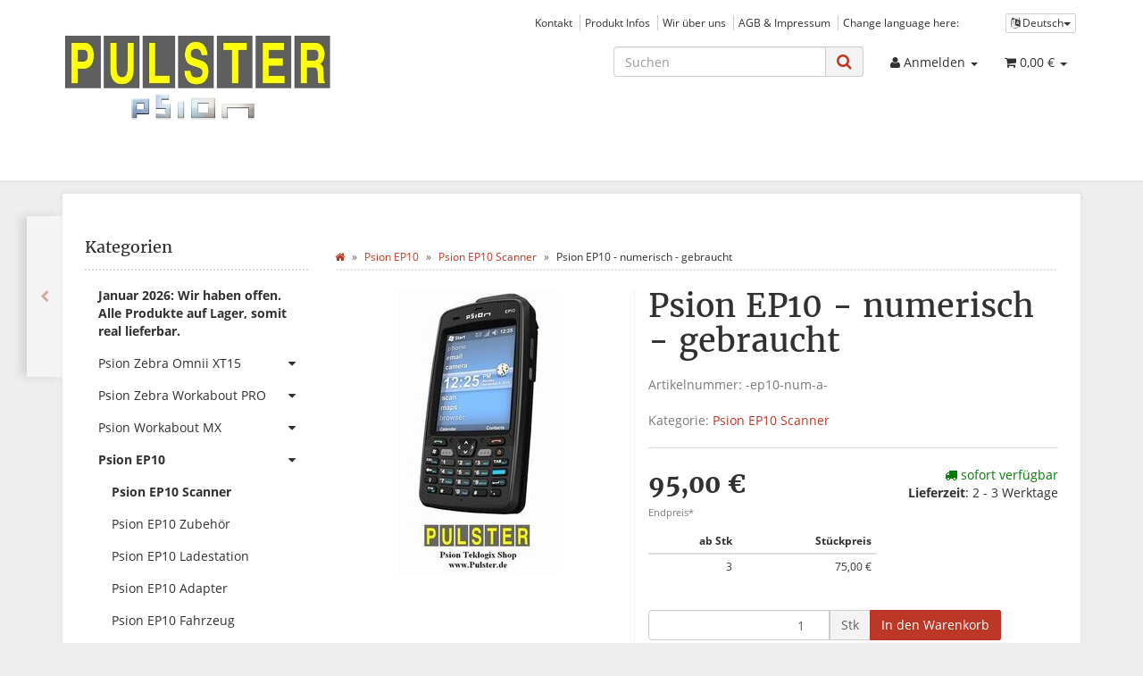

--- FILE ---
content_type: text/html; charset=iso-8859-1
request_url: https://pulster.de/Psion-EP10-numerisch-gebraucht
body_size: 10117
content:
<!DOCTYPE html>
<html lang="de" itemscope itemtype="http://schema.org/ItemPage">

<head>
    
        <meta http-equiv="content-type" content="text/html; charset=iso-8859-1">
        <meta name="description" itemprop="description" content="Psion EP10 Handheld mit Scanner Tastatur: numerisch, mit integriertem Scanner (Imager 2D) und UMTS Link: Techn Datenblatt und EP10 - Pulster-FAQ - bitt">
        <meta name="keywords" itemprop="keywords" content="Psion,EP10,Handheld,Scanner,Tastatur,numerisch,integriertem,Imager,2D,und,UMTS,Link,Techn,Datenblatt,\-,Pulster\-FAQ,bitte,fragen,Sie,andere,Modell,per,E\-MAIL,an,Lieferumfang,nur,selbst,beachten,es,ist,kein,Akku,Stift,Handschlaufe,dabei,dies,kann,extra,b">
        <meta name="viewport" content="width=device-width, initial-scale=1.0, user-scalable=no">
        <meta http-equiv="X-UA-Compatible" content="IE=edge">
        <meta name="robots" content="index, follow">

        <meta itemprop="image" content="https://pulster.de/bilder/intern/shoplogo/pulster-shop-logo-aktuell.jpg">
        <meta itemprop="url" content="https://pulster.de/Psion-EP10-numerisch-gebraucht">
        <meta property="og:type" content="website">
        <meta property="og:site_name" content="Psion EP10 - numerisch - gebraucht, 95,00 &#8364;">
        <meta property="og:title" content="Psion EP10 - numerisch - gebraucht, 95,00 &#8364;">
        <meta property="og:description" content="Psion EP10 Handheld mit Scanner Tastatur: numerisch, mit integriertem Scanner (Imager 2D) und UMTS Link: Techn Datenblatt und EP10 - Pulster-FAQ - bitt">
        <meta property="og:image" content="bilder/intern/shoplogo/pulster-shop-logo-aktuell.jpg">
        <meta property="og:url" content="https://pulster.de/Psion-EP10-numerisch-gebraucht">
    

    <title itemprop="name">Psion EP10 - numerisch - gebraucht, 95,00 &#8364;</title>

            <link rel="canonical" href="https://pulster.de/Psion-EP10-numerisch-gebraucht">
    
    
        <base href="https://pulster.de/">
    

    
                                    <link type="image/x-icon" href="templates/Evo/favicon.ico" rel="shortcut icon">
                                        <link rel="image_src" href="https://pulster.de/media/image/product/741/lg/psion-ep10-numerisch-gebraucht.jpg">
            <meta property="og:image" content="https://pulster.de/media/image/product/741/lg/psion-ep10-numerisch-gebraucht.jpg">
            

    
        
                                    <link type="text/css" href="templates/Evo/themes/evo/bootstrap.css?v=4.06" rel="stylesheet">
                            <link type="text/css" href="templates/Evo/themes/base/offcanvas-menu.css?v=4.06" rel="stylesheet">
                            <link type="text/css" href="templates/Evo/themes/base/pnotify.custom.css?v=4.06" rel="stylesheet">
                            <link type="text/css" href="templates/Evo/themes/base/jquery-slider.css?v=4.06" rel="stylesheet">
                            <link type="text/css" href="templates/Evo/themes/evo/custom.css?v=4.06" rel="stylesheet">
            

                                                <link type="text/css" href="includes/plugins/jtl_paypal/version/109/frontend/css/style.css?v=4.06" rel="stylesheet">
                
                            
                    <link rel="alternate" type="application/rss+xml" title="Newsfeed PULSTER - Psion Zebra Shop" href="rss.xml">
                
                                        <link rel="alternate" hreflang="de" href="Psion-EP10-numerisch-gebraucht">
                                <link rel="alternate" hreflang="en" href="Psion-EP10-numeric-used">
            
            

    
    
            <style>
            body { background-color: #eee!important; }
        </style>
        
        <script src="templates/Evo/js/jquery-1.12.4.min.js"></script>
    
    
<script>
    var head_conf={head:"jtl",screens:[480,768,992,1200]};
    (function(n,t){"use strict";function w(){}function u(n,t){if(n){typeof n=="object"&&(n=[].slice.call(n));for(var i=0,r=n.length;i<r;i++)t.call(n,n[i],i)}}function it(n,i){var r=Object.prototype.toString.call(i).slice(8,-1);return i!==t&&i!==null&&r===n}function s(n){return it("Function",n)}function a(n){return it("Array",n)}function et(n){var i=n.split("/"),t=i[i.length-1],r=t.indexOf("?");return r!==-1?t.substring(0,r):t}function f(n){(n=n||w,n._done)||(n(),n._done=1)}function ot(n,t,r,u){var f=typeof n=="object"?n:{test:n,success:!t?!1:a(t)?t:[t],failure:!r?!1:a(r)?r:[r],callback:u||w},e=!!f.test;return e&&!!f.success?(f.success.push(f.callback),i.load.apply(null,f.success)):e||!f.failure?u():(f.failure.push(f.callback),i.load.apply(null,f.failure)),i}function v(n){var t={},i,r;if(typeof n=="object")for(i in n)!n[i]||(t={name:i,url:n[i]});else t={name:et(n),url:n};return(r=c[t.name],r&&r.url===t.url)?r:(c[t.name]=t,t)}function y(n){n=n||c;for(var t in n)if(n.hasOwnProperty(t)&&n[t].state!==l)return!1;return!0}function st(n){n.state=ft;u(n.onpreload,function(n){n.call()})}function ht(n){n.state===t&&(n.state=nt,n.onpreload=[],rt({url:n.url,type:"cache"},function(){st(n)}))}function ct(){var n=arguments,t=n[n.length-1],r=[].slice.call(n,1),f=r[0];return(s(t)||(t=null),a(n[0]))?(n[0].push(t),i.load.apply(null,n[0]),i):(f?(u(r,function(n){s(n)||!n||ht(v(n))}),b(v(n[0]),s(f)?f:function(){i.load.apply(null,r)})):b(v(n[0])),i)}function lt(){var n=arguments,t=n[n.length-1],r={};return(s(t)||(t=null),a(n[0]))?(n[0].push(t),i.load.apply(null,n[0]),i):(u(n,function(n){n!==t&&(n=v(n),r[n.name]=n)}),u(n,function(n){n!==t&&(n=v(n),b(n,function(){y(r)&&f(t)}))}),i)}function b(n,t){if(t=t||w,n.state===l){t();return}if(n.state===tt){i.ready(n.name,t);return}if(n.state===nt){n.onpreload.push(function(){b(n,t)});return}n.state=tt;rt(n,function(){n.state=l;t();u(h[n.name],function(n){f(n)});o&&y()&&u(h.ALL,function(n){f(n)})})}function at(n){n=n||"";var t=n.split("?")[0].split(".");return t[t.length-1].toLowerCase()}function rt(t,i){function e(t){t=t||n.event;u.onload=u.onreadystatechange=u.onerror=null;i()}function o(f){f=f||n.event;(f.type==="load"||/loaded|complete/.test(u.readyState)&&(!r.documentMode||r.documentMode<9))&&(n.clearTimeout(t.errorTimeout),n.clearTimeout(t.cssTimeout),u.onload=u.onreadystatechange=u.onerror=null,i())}function s(){if(t.state!==l&&t.cssRetries<=20){for(var i=0,f=r.styleSheets.length;i<f;i++)if(r.styleSheets[i].href===u.href){o({type:"load"});return}t.cssRetries++;t.cssTimeout=n.setTimeout(s,250)}}var u,h,f;i=i||w;h=at(t.url);h==="css"?(u=r.createElement("link"),u.type="text/"+(t.type||"css"),u.rel="stylesheet",u.href=t.url,t.cssRetries=0,t.cssTimeout=n.setTimeout(s,500)):(u=r.createElement("script"),u.type="text/"+(t.type||"javascript"),u.src=t.url);u.onload=u.onreadystatechange=o;u.onerror=e;u.async=!1;u.defer=!1;t.errorTimeout=n.setTimeout(function(){e({type:"timeout"})},7e3);f=r.head||r.getElementsByTagName("head")[0];f.insertBefore(u,f.lastChild)}function vt(){for(var t,u=r.getElementsByTagName("script"),n=0,f=u.length;n<f;n++)if(t=u[n].getAttribute("data-headjs-load"),!!t){i.load(t);return}}function yt(n,t){var v,p,e;return n===r?(o?f(t):d.push(t),i):(s(n)&&(t=n,n="ALL"),a(n))?(v={},u(n,function(n){v[n]=c[n];i.ready(n,function(){y(v)&&f(t)})}),i):typeof n!="string"||!s(t)?i:(p=c[n],p&&p.state===l||n==="ALL"&&y()&&o)?(f(t),i):(e=h[n],e?e.push(t):e=h[n]=[t],i)}function e(){if(!r.body){n.clearTimeout(i.readyTimeout);i.readyTimeout=n.setTimeout(e,50);return}o||(o=!0,vt(),u(d,function(n){f(n)}))}function k(){r.addEventListener?(r.removeEventListener("DOMContentLoaded",k,!1),e()):r.readyState==="complete"&&(r.detachEvent("onreadystatechange",k),e())}var r=n.document,d=[],h={},c={},ut="async"in r.createElement("script")||"MozAppearance"in r.documentElement.style||n.opera,o,g=n.head_conf&&n.head_conf.head||"head",i=n[g]=n[g]||function(){i.ready.apply(null,arguments)},nt=1,ft=2,tt=3,l=4,p;if(r.readyState==="complete")e();else if(r.addEventListener)r.addEventListener("DOMContentLoaded",k,!1),n.addEventListener("load",e,!1);else{r.attachEvent("onreadystatechange",k);n.attachEvent("onload",e);p=!1;try{p=!n.frameElement&&r.documentElement}catch(wt){}p&&p.doScroll&&function pt(){if(!o){try{p.doScroll("left")}catch(t){n.clearTimeout(i.readyTimeout);i.readyTimeout=n.setTimeout(pt,50);return}e()}}()}i.load=i.js=ut?lt:ct;i.test=ot;i.ready=yt;i.ready(r,function(){y()&&u(h.ALL,function(n){f(n)});i.feature&&i.feature("domloaded",!0)})})(window);
    (function(n,t){"use strict";jQuery["fn"]["ready"]=function(fn){jtl["ready"](function(){jQuery["ready"]["promise"]()["done"](fn)});return jQuery}})(window);
</script>


</head>




<body data-page="1" class="body-offcanvas">


<div id="main-wrapper" class="main-wrapper fluid aside-active">

        
    
        <header class="hidden-print container-block fixed-navbar" id="evo-nav-wrapper">
            <div class="container">
                
                                <div id="header-branding">
                    
                        
                        <div id="top-bar" class="text-right hidden-xs clearfix">
                            <ul class="list-inline user-settings pull-right"><li class="language-dropdown dropdown">
<a href="#" class="dropdown-toggle btn btn-default btn-xs" data-toggle="dropdown" itemprop="inLanguage" itemscope itemtype="http://schema.org/Language" title="Bitte wählen Sie eine Sprache"><i class="fa fa-language"></i><span class="lang-ger" itemprop="name"> Deutsch</span><span class="caret"></span></a><ul id="language-dropdown" class="dropdown-menu dropdown-menu-right"><li><a href="https://pulster.de/Psion-EP10-numeric-used" class="link_lang eng" rel="nofollow">Englisch</a></li></ul>
</li></ul>
<ul class="cms-pages list-inline pull-right">
<li class=""><a href="Kontakt" title="Kontakt">Kontakt</a></li>
<li class=""><a href="Produkt-Infos" title="Produkt Infos">Produkt Infos</a></li>
<li class=""><a href="Wir-ueber-uns" title="Wir über uns">Wir über uns</a></li>
<li class=""><a href="AGB-Impressum" rel="nofollow" title="AGB &amp; Impressum">AGB &amp; Impressum</a></li>
<li class=""><a href="http://www.pulster.com" title="Change language here:">Change language here:</a></li>
</ul>
                        </div>
                        
                        
                        <div class="row">
                            <div class="col-xs-4" id="logo" itemprop="publisher" itemscope itemtype="http://schema.org/Organization" itemid="">
                                
                                <span itemprop="name" class="hidden"></span>
                                <meta itemprop="url" content="https://pulster.de">
                                <meta itemprop="logo" content="https://pulster.de/bilder/intern/shoplogo/pulster-shop-logo-aktuell.jpg">
                                <a href="https://pulster.de" title="PULSTER - Psion Zebra Shop">
                                                                            <img src="bilder/intern/shoplogo/pulster-shop-logo-aktuell.jpg" width="502" height="166" alt="PULSTER - Psion Zebra Shop" class="img-responsive">
                                                                    </a>
                                
                            </div>
                            <div class="col-xs-8" id="shop-nav">
                            
                                <ul class="header-shop-nav nav navbar-nav force-float horizontal pull-right">
<li id="search"><form action="navi.php" method="GET"><div class="input-group">
<input name="qs" type="text" class="form-control ac_input" placeholder="Suchen" autocomplete="off" aria-label="Suchen"><span class="input-group-addon"><button type="submit" name="search" id="search-submit-button" aria-label="Suchen"><span class="fa fa-search"></span></button></span>
</div></form></li>
<li class="dropdown hidden-xs">
<a href="#" class="dropdown-toggle" data-toggle="dropdown" title="Anmelden"><i class="fa fa-user"></i> <span class="hidden-xs hidden-sm"> Anmelden </span> <i class="caret"></i></a><ul id="login-dropdown" class="dropdown-menu dropdown-menu-right">
<li><form action="https://pulster.de/Mein-Konto" method="post" class="form evo-validate">
<input type="hidden" class="jtl_token" name="jtl_token" value="489b3dd3a267aefc8b9e78542f3322ab"><fieldset id="quick-login">
<div class="form-group"><input type="email" name="email" id="email_quick" class="form-control" placeholder="Email-Adresse" required></div>
<div class="form-group"><input type="password" name="passwort" id="password_quick" class="form-control" placeholder="Passwort" required></div>
<div class="form-group">
<input type="hidden" name="login" value="1"><button type="submit" id="submit-btn" class="btn btn-primary btn-block">Anmelden</button>
</div>
</fieldset>
</form></li>
<li><a href="https://pulster.de/pass.php" rel="nofollow" title="Passwort vergessen">Passwort vergessen</a></li>
<li><a href="https://pulster.de/registrieren.php" title="Jetzt registrieren">Neu hier? Jetzt registrieren</a></li>
</ul>
</li>
<li class="hidden-xs cart-menu dropdown" data-toggle="basket-items">
<a href="https://pulster.de/warenkorb.php" class="dropdown-toggle" data-toggle="dropdown" title="Warenkorb">
    <span class="fa fa-shopping-cart"></span>
        <span class="shopping-cart-label hidden-sm"> 0,00 &#8364;</span> <span class="caret"></span>
</a>
<ul class="cart-dropdown dropdown-menu dropdown-menu-right">
    <li>
            <a href="https://pulster.de/warenkorb.php" title="Es befinden sich keine Artikel im Warenkorb">Es befinden sich keine Artikel im Warenkorb</a>
    </li>

</ul>
</li>
</ul>
                            
                            </div>
                        </div>
                        
                    
                </div>
                                
            </div>
                        
            
            <div class="category-nav navbar-wrapper hidden-xs">
                
<div id="evo-main-nav-wrapper" class="nav-wrapper do-affix"><nav id="evo-main-nav" class="navbar navbar-default"><div class="container">
<div class="navbar-header visible-affix pull-left hidden-xs hidden-sm"><a class="navbar-brand" href="https://pulster.de" title="PULSTER - Psion Zebra Shop"><img src="bilder/intern/shoplogo/pulster-shop-logo-aktuell.jpg" width="502" height="166" alt="PULSTER - Psion Zebra Shop" class="img-responsive-height"></a></div>
<div class="megamenu"><ul class="nav navbar-nav force-float">
<li class="cart-menu visible-affix dropdown bs-hover-enabled pull-right" data-toggle="basket-items">
<a href="https://pulster.de/warenkorb.php" class="dropdown-toggle" data-toggle="dropdown" title="Warenkorb">
    <span class="fa fa-shopping-cart"></span>
        <span class="shopping-cart-label hidden-sm"> 0,00 &#8364;</span> <span class="caret"></span>
</a>
<ul class="cart-dropdown dropdown-menu dropdown-menu-right">
    <li>
            <a href="https://pulster.de/warenkorb.php" title="Es befinden sich keine Artikel im Warenkorb">Es befinden sich keine Artikel im Warenkorb</a>
    </li>

</ul>
</li>
</ul></div>
</div></nav></div>
            </div>
            
            
            
                        <nav id="shop-nav-xs" class="navbar navbar-default visible-xs">
<div class="container-fluid"><div class="navbar-collapse">
<ul class="nav navbar-nav navbar-left force-float"><li><a href="#" class="offcanvas-toggle" data-toggle="offcanvas" data-target="#navbar-offcanvas"><i class="fa fa-bars"></i> Alle Kategorien</a></li></ul>
<ul class="nav navbar-nav navbar-right force-float action-nav">
<li><a href="https://pulster.de/Mein-Konto" title="Mein Konto"><span class="fa fa-user"></span></a></li>
<li><a href="https://pulster.de/warenkorb.php" title="Warenkorb"><span class="fa fa-shopping-cart"></span></a></li>
</ul>
</div></div>
</nav>


<nav class="navbar navbar-default navbar-offcanvas" id="navbar-offcanvas">
<nav class="navbar navbar-inverse"><div class="container-fluid"><div class="navbar-nav nav navbar-right text-right"><a class="btn btn-offcanvas btn-default btn-close navbar-btn"><span class="fa fa-times"></span></a></div></div></nav><div class="container-fluid"><div class="sidebar-offcanvas">
<div class="navbar-categories"><ul class="nav navbar-nav">    <li><a href="bJanuar-2026-Wir-haben-offen-Alle-Produkte-auf-Lager-somit-real-lieferbar-b" data-ref="170"><b>Januar 2026: Wir haben offen. Alle Produkte auf Lager, somit real lieferbar.</b></a></li>
<li>
<a href="Psion-Zebra-Omnii-XT15" class="nav-sub" data-ref="89">Psion Zebra Omnii XT15<i class="fa fa-caret-right nav-toggle pull-right"></i></a><ul class="nav">    <li><a href="Zebra-XT15" data-ref="143">Zebra XT15</a></li>
<li><a href="Zebra-XT15f-freezer" data-ref="138">Zebra XT15f freezer</a></li>
<li><a href="Zebra-XT15nb-narrowband" data-ref="149">Zebra XT15nb narrowband</a></li>
<li><a href="Zebra-XT10" data-ref="142">Zebra XT10</a></li>
<li><a href="Zebra-XT15-Ladestation" data-ref="159">Zebra XT15 Ladestation</a></li>
<li><a href="Zebra-XT15-Akku-Stift" data-ref="137">Zebra XT15 Akku + Stift</a></li>
<li><a href="Zebra-XT15-Scanner" data-ref="161">Zebra XT15 Scanner</a></li>
<li><a href="Zebra-XT15-Imager" data-ref="162">Zebra XT15 Imager</a></li>
<li><a href="Zebra-XT15-Fahrzeug" data-ref="163">Zebra XT15 Fahrzeug</a></li>
<li><a href="Zebra-XT15-Taschen" data-ref="164">Zebra XT15 Taschen</a></li>
<li><a href="Zebra-XT15-Pistolengriff" data-ref="165">Zebra XT15 Pistolengriff</a></li>
<li><a href="Zebra-XT15-GSM-GPS-RFID" data-ref="126">Zebra XT15 GSM + GPS + RFID</a></li>
<li><a href="Zebra-XT15-Zubehoer-Divers" data-ref="166">Zebra XT15 Zubehör Divers</a></li>
<li><a href="Zebra-XT15-Tastaturen" data-ref="167">Zebra XT15 Tastaturen</a></li>
</ul>
</li>
<li>
<a href="Psion-Zebra-Workabout-PRO" class="nav-sub" data-ref="82">Psion Zebra Workabout PRO<i class="fa fa-caret-right nav-toggle pull-right"></i></a><ul class="nav">    <li><a href="Workabout-PRO-4" data-ref="133">Workabout PRO 4</a></li>
<li><a href="Workabout-PRO-3" data-ref="132">Workabout PRO 3</a></li>
<li><a href="Workabout-PRO-2" data-ref="131">Workabout PRO 2</a></li>
<li><a href="Workabout-PRO-1" data-ref="130">Workabout PRO 1</a></li>
<li><a href="Workabout-PRO-Akku-Batterie" data-ref="103">Workabout PRO Akku Batterie</a></li>
<li><a href="Workabout-PRO-Ladestation" data-ref="102">Workabout PRO Ladestation</a></li>
<li><a href="Workabout-PRO-Scanner" data-ref="125">Workabout PRO Scanner</a></li>
<li><a href="Workabout-PRO-Imager" data-ref="135">Workabout PRO Imager</a></li>
<li><a href="Workabout-PRO-Pistolengriff" data-ref="134">Workabout PRO Pistolengriff</a></li>
<li><a href="Workabout-PRO-GSM" data-ref="111">Workabout PRO GSM</a></li>
<li><a href="Workabout-PRO-WLAN-Wifi" data-ref="114">Workabout PRO WLAN / Wifi</a></li>
<li><a href="Workabout-PRO-RFID" data-ref="136">Workabout PRO RFID</a></li>
<li><a href="Workabout-PRO-Kabel-Adapter" data-ref="112">Workabout PRO Kabel &amp; Adapter</a></li>
<li><a href="Workabout-PRO-Stift" data-ref="113">Workabout PRO Stift</a></li>
<li><a href="Workabout-PRO-Endcap" data-ref="115">Workabout PRO Endcap</a></li>
<li><a href="Workabout-PRO-Fahrzeug" data-ref="116">Workabout PRO Fahrzeug</a></li>
<li><a href="Workabout-PRO-Tasche" data-ref="118">Workabout PRO Tasche</a></li>
<li><a href="Workabout-PRO-Zubehoer-Divers" data-ref="104">Workabout PRO Zubehör Divers</a></li>
<li><a href="Workabout-PRO-Reparatur-Teile" data-ref="123">Workabout PRO Reparatur Teile</a></li>
</ul>
</li>
<li>
<a href="Psion-Workabout-MX" class="nav-sub" data-ref="81">Psion Workabout MX<i class="fa fa-caret-right nav-toggle pull-right"></i></a><ul class="nav">    <li><a href="Psion-Workabout-MX_1" data-ref="101">Psion Workabout MX</a></li>
<li><a href="Psion-Workabout-MX-Scanner" data-ref="100">Psion Workabout MX Scanner</a></li>
<li><a href="Psion-Workabout-MX-Zubehoer" data-ref="98">Psion Workabout MX Zubehör</a></li>
<li><a href="Psion-Workabout-MX-Speicher-SSD" data-ref="97">Psion Workabout MX Speicher SSD</a></li>
</ul>
</li>
<li class="active">
<a href="Psion-EP10" class="nav-sub" data-ref="87">Psion EP10<i class="fa fa-caret-right nav-toggle pull-right"></i></a><ul class="nav">    <li class="active"><a href="Psion-EP10-Scanner" data-ref="177">Psion EP10 Scanner</a></li>
<li><a href="Psion-EP10-Zubehoer" data-ref="172">Psion EP10 Zubehör</a></li>
<li><a href="Psion-EP10-Ladestation" data-ref="124">Psion EP10 Ladestation</a></li>
<li><a href="Psion-EP10-Adapter" data-ref="128">Psion EP10 Adapter</a></li>
<li><a href="Psion-EP10-Fahrzeug" data-ref="127">Psion EP10 Fahrzeug</a></li>
<li><a href="Psion-EP10-Taschen" data-ref="169">Psion EP10 Taschen</a></li>
</ul>
</li>
<li>
<a href="Psion-NEO" class="nav-sub" data-ref="85">Psion NEO<i class="fa fa-caret-right nav-toggle pull-right"></i></a><ul class="nav">    <li><a href="Psion-Neo-Scanner" data-ref="179">Psion Neo Scanner</a></li>
<li><a href="Psion-Neo-Zubehoer" data-ref="171">Psion Neo Zubehör</a></li>
<li><a href="Psion-Neo-Ladestation" data-ref="160">Psion Neo Ladestation</a></li>
<li><a href="Psion-Neo-Taschen" data-ref="119">Psion Neo Taschen</a></li>
</ul>
</li>
<li>
<a href="Psion-Ikon" class="nav-sub" data-ref="83">Psion Ikon<i class="fa fa-caret-right nav-toggle pull-right"></i></a><ul class="nav">    <li><a href="Psion-Ikon-Scanner" data-ref="178">Psion Ikon Scanner</a></li>
<li><a href="Psion-Ikon-Zubehoer" data-ref="173">Psion Ikon Zubehör</a></li>
<li><a href="Psion-Ikon-Ladestation" data-ref="109">Psion Ikon Ladestation</a></li>
</ul>
</li>
<li>
<a href="Psion-7535" class="nav-sub" data-ref="86">Psion 7535<i class="fa fa-caret-right nav-toggle pull-right"></i></a><ul class="nav">    <li><a href="Psion-7535-Scanner" data-ref="176">Psion 7535 Scanner </a></li>
<li><a href="Psion-7535-Zubehoer" data-ref="174">Psion 7535 Zubehör</a></li>
<li><a href="Psion-7535-Ladestation" data-ref="158">Psion 7535 Ladestation</a></li>
<li><a href="Psion-7535-Taschen" data-ref="168">Psion 7535 Taschen</a></li>
</ul>
</li>
<li><a href="Psion-7530" data-ref="88">Psion 7530</a></li>
<li><a href="Psion-7035" data-ref="121">Psion 7035</a></li>
<li>
<a href="Psion-PDA" class="nav-sub" data-ref="84">Psion PDA<i class="fa fa-caret-right nav-toggle pull-right"></i></a><ul class="nav">    <li><a href="Psion-1" data-ref="105">Psion 1</a></li>
<li><a href="Psion-2" data-ref="106">Psion 2</a></li>
<li><a href="Psion-3" data-ref="93">Psion 3</a></li>
<li><a href="Psion-4" data-ref="107">Psion 4</a></li>
<li><a href="Psion-5" data-ref="99">Psion 5</a></li>
<li><a href="Psion-6-Revo" data-ref="91">Psion 6 = Revo</a></li>
<li><a href="Psion-7-Netbook" data-ref="92">Psion 7 = Netbook</a></li>
<li><a href="Psion-8-Netbook-PRO" data-ref="96">Psion 8 = Netbook PRO</a></li>
<li><a href="Psion-Sammler-Stuecke" data-ref="108">Psion Sammler Stuecke</a></li>
</ul>
</li>
<li><a href="Openmoko" data-ref="181">Openmoko</a></li>
</ul></div>
<hr>
<ul class="nav navbar-nav"></ul>
<hr>
<ul class="nav navbar-nav">
<li class=""><a href="Kontakt" title="Kontakt">Kontakt</a></li>
<li class=""><a href="Produkt-Infos" title="Produkt Infos">Produkt Infos</a></li>
<li class=""><a href="Wir-ueber-uns" title="Wir über uns">Wir über uns</a></li>
<li class=""><a href="AGB-Impressum" title="AGB &amp; Impressum">AGB &amp; Impressum</a></li>
<li class=""><a href="http://www.pulster.com" title="Change language here:">Change language here:</a></li>
</ul>
</div></div>
</nav>
        </header>
    


    
    <div id="content-wrapper">
    
    
    
                                    

    
    <div class="container">
    
    
    
    <div class="container-block beveled">
    

    
            <div class="visible-lg product-pagination next">
                    </div>
        <div class="visible-lg product-pagination previous">
            <a href="Psion-EP10-alpha-gebraucht" title="Psion EP10 - alpha - gebraucht"><span class="fa fa-chevron-left"></span></a>        </div>
        
    
    
    <div class="row">
    
    
    
    <div id="content" class="col-xs-12  col-lg-9 col-lg-push-3">
    
    
    
        <div class="breadcrumb-wrapper hidden-xs"><div class="row"><div class="col-xs-12"><ul id="breadcrumb" class="breadcrumb" itemprop="breadcrumb" itemscope itemtype="http://schema.org/BreadcrumbList">
<li class="breadcrumb-item first" itemprop="itemListElement" itemscope itemtype="http://schema.org/ListItem">
<a itemprop="item" href="https://pulster.de/" title="Startseite"><span class="fa fa-home"></span><span itemprop="name" class="hidden">Startseite</span></a><meta itemprop="url" content="https://pulster.de/">
<meta itemprop="position" content="1">
</li>
<li class="breadcrumb-item" itemprop="itemListElement" itemscope itemtype="http://schema.org/ListItem">
<a itemprop="item" href="https://pulster.de/Psion-EP10" title="Psion EP10"><span itemprop="name">Psion EP10</span></a><meta itemprop="url" content="https://pulster.de/Psion-EP10">
<meta itemprop="position" content="2">
</li>
<li class="breadcrumb-item" itemprop="itemListElement" itemscope itemtype="http://schema.org/ListItem">
<a itemprop="item" href="https://pulster.de/Psion-EP10-Scanner" title="Psion EP10 Scanner"><span itemprop="name">Psion EP10 Scanner</span></a><meta itemprop="url" content="https://pulster.de/Psion-EP10-Scanner">
<meta itemprop="position" content="3">
</li>
<li class="breadcrumb-item last" itemprop="itemListElement" itemscope itemtype="http://schema.org/ListItem">
<span itemprop="name">Psion EP10 - numerisch - gebraucht</span><meta itemprop="position" content="4">
</li>
</ul></div></div></div>
    

    


            <div id="result-wrapper" itemprop="mainEntity" itemscope itemtype="http://schema.org/Product" itemid="https://pulster.de/Psion-EP10-numerisch-gebraucht">
            <meta itemprop="url" content="https://pulster.de/Psion-EP10-numerisch-gebraucht">
            

    

                        

<div class="h1 visible-xs text-center">Psion EP10 - numerisch - gebraucht</div>

<form id="buy_form" method="post" action="https://pulster.de/Psion-EP10-numerisch-gebraucht" class="evo-validate">
    <input type="hidden" class="jtl_token" name="jtl_token" value="489b3dd3a267aefc8b9e78542f3322ab">
    <div class="row product-primary" id="product-offer">
        <div class="product-gallery col-sm-5">
            <div id="gallery" class="hidden">
    
            <a href="media/image/product/741/lg/psion-ep10-numerisch-gebraucht.jpg" title="Psion EP10 - numerisch - gebraucht"><img src="media/image/product/741/md/psion-ep10-numerisch-gebraucht.jpg" alt="Psion EP10 - numerisch - gebraucht" data-list='{"xs":{"src":"media\/image\/product\/741\/xs\/psion-ep10-numerisch-gebraucht.jpg","size":{"width":40,"height":40},"type":2,"alt":"Psion EP10 - numerisch - gebraucht"},"sm":{"src":"media\/image\/product\/741\/sm\/psion-ep10-numerisch-gebraucht.jpg","size":{"width":130,"height":130},"type":2,"alt":"Psion EP10 - numerisch - gebraucht"},"md":{"src":"media\/image\/product\/741\/md\/psion-ep10-numerisch-gebraucht.jpg","size":{"width":320,"height":320},"type":2,"alt":"Psion EP10 - numerisch - gebraucht"},"lg":{"src":"media\/image\/product\/741\/lg\/psion-ep10-numerisch-gebraucht.jpg","size":{"width":800,"height":800},"type":2,"alt":"Psion EP10 - numerisch - gebraucht"}}'></a>
    
    
</div>

<div class="pswp" tabindex="-1" role="dialog" aria-hidden="true">

    <div class="pswp__bg"></div>

    <div class="pswp__scroll-wrap">

        <div class="pswp__container">
            <div class="pswp__item"></div>
            <div class="pswp__item"></div>
            <div class="pswp__item"></div>
        </div>

        <div class="pswp__ui pswp__ui--hidden">

            <div class="pswp__top-bar">

                <div class="pswp__counter"></div>

                <a class="pswp__button pswp__button--close" title="Close (Esc)"></a>

                <a class="pswp__button pswp__button--share" title="Share"></a>

                <a class="pswp__button pswp__button--fs" title="Toggle fullscreen"></a>

                <a class="pswp__button pswp__button--zoom" title="Zoom in/out"></a>

                <div class="pswp__preloader">
                    <div class="pswp__preloader__icn">
                        <div class="pswp__preloader__cut">
                            <div class="pswp__preloader__donut"></div>
                        </div>
                    </div>
                </div>
            </div>

            <div class="pswp__share-modal pswp__share-modal--hidden pswp__single-tap">
                <div class="pswp__share-tooltip"></div>
            </div>

            <a class="pswp__button pswp__button--arrow--left" title="Previous (arrow left)">
            </a>

            <a class="pswp__button pswp__button--arrow--right" title="Next (arrow right)">
            </a>

            <div class="pswp__caption">
                <div class="pswp__caption__center"></div>
            </div>

        </div>
    </div>
</div>

        </div>
        <div class="product-info col-sm-7">
            
            <div class="product-info-inner">
                
                                
    
                <div class="product-headline hidden-xs">
                    
                    <h1 class="fn product-title" itemprop="name">Psion EP10 - numerisch - gebraucht</h1>
                    
                </div>

                
                                    <div class="info-essential row">
                        
                                                    <div class="col-xs-8">
                                <p class="text-muted product-sku">Artikelnummer: <span itemprop="sku">-ep10-num-a-</span></p>
                                                            </div>
                                                                        
                    </div>
                    <div class="clearfix top10"></div>
                                

                
                                

                
                                    
                    <p class="product-category word-break">
                        <span class="text-muted">Kategorie: </span>
                                                <a href="Psion-EP10-Scanner" itemprop="category">Psion EP10 Scanner</a>
                    </p>
                    
                                
                
                <div class="product-offer" itemprop="offers" itemscope itemtype="http://schema.org/Offer">
                    <link itemprop="businessFunction" href="http://purl.org/goodrelations/v1#Sell">
                    
                                            <link itemprop="url" href="https://pulster.de/Psion-EP10-numerisch-gebraucht">
                                        <input type="submit" name="inWarenkorb" value="1" class="hidden">
                                                                                <input type="hidden" id="AktuellerkArtikel" class="current_article" name="a" value="741">
                    <input type="hidden" name="wke" value="1">
                    <input type="hidden" name="show" value="1">
                    <input type="hidden" name="kKundengruppe" value="2">
                    <input type="hidden" name="kSprache" value="1">
                    
                    
                    <!-- VARIATIONEN -->
                        
                    
                    <hr>
                    <div class="row">
                        
                        <div class="col-xs-7">
                                                                                                                    
    <div class="price_wrapper">
    
    
                        
                            <strong class="price text-nowrap">
                <span>95,00 &#8364;</span>            </strong>
                            
                <meta itemprop="price" content="95">
                <meta itemprop="priceCurrency" content="EUR">
            
            <div class="price-note">
                                
                
                                
                
                    <p class="vat_info text-muted top5">
                        
    Endpreis*    


    
                    </p>
                

                                
                
                                
                
                                    <div class="bulk-price">
                        
                        <table class="table table-condensed table-hover">
                            <thead>
                                <tr>
                                    <th class="text-right">ab Stk</th>
                                    <th class="text-right">Stückpreis</th>
                                                                    </tr>
                            </thead>
                            <tbody>
                                                                                                            <tr class="bulk-price-3">
                                            <td class="text-right">3</td>
                                            <td class="text-right bulk-price">75,00 &#8364;</td>
                                                                                    </tr>
                                                                    
                            </tbody>
                        </table>
                        
                    </div>
                            </div>
                
    </div>

                        </div>
                        
                        
                        <div class="col-xs-5 text-right">
                            <div class="delivery-status">

                        <span class="status status-2"><i class="fa fa-truck"></i> sofort verfügbar</span>
                

    
    
            <link itemprop="availability" href="http://schema.org/InStock">
    
        
            <p class="estimated-delivery">
            <span class="a2"><strong>Lieferzeit</strong>: 2 - 3 Werktage</span>
        </p>
    
</div>
                        </div>
                        
                    </div>
                    
                        <div id="add-to-cart" class="hidden-print product-buy">
    
                                            
                <div class="form-inline">
                    <div id="quantity-grp" class="choose_quantity input-group">
                        <input type="number" min="0" id="quantity" class="quantity form-control text-right" name="anzahl" aria-label="Menge" value="1">
                                                    <span class="input-group-addon unit">Stk</span>
                                                <span class="input-group-btn">
                            <button aria-label="In den Warenkorb" name="inWarenkorb" type="submit" value="In den Warenkorb" class="submit btn btn-primary">
                                <span class="fa fa-shopping-cart visible-xs"></span><span class="hidden-xs">In den Warenkorb</span>
                            </button>
                        </span>
                    </div>
                </div>
                
                                
    </div>

                    <hr>
                </div>
    
                                        <div id="product-actions" class="btn-group btn-group-md product-actions hidden-print" role="group">
        
                                            </div>
    <div class="visible-xs clearfix hidden-print">
        <hr>
    </div>

                            </div>
            
        </div>
            </div>
    
    

    
</form>

    <div class="clearfix"></div>

    
                                                                                                                                                    
            <ul class="nav nav-tabs bottom15" role="tablist">
                            <li role="presentation" class="active">
                    <a href="#tab-description" aria-controls="tab-description" role="tab" data-toggle="tab">
                        Beschreibung
                    </a>
                </li>
                                                                                                                    </ul>
        <div class="tab-content" id="article-tabs">
                                    <div role="tabpanel" class="tab-pane fade  in active" id="tab-description">
                        <div class="tab-content-wrapper">
                
                    <div class="desc">
                        <li>Psion EP10 Handheld mit Scanner.</li>
<br><li>Tastatur: <b>numerisch</b>, mit integriertem Scanner (Imager 2D) und UMTS.</li>
<br><li>Link: <a href="http://www.pulster.de/info/psion/ep10/psion-ep10-specifications-sheet-german.pdf" target="_blank">Techn. Datenblatt</a> und <a href="http://www.pulster.de/info/psion/ep10/psion-teklogix-ep10-faq-pulster.htm" target="_blank">EP10 - Pulster-FAQ</a> - bitte fragen Sie andere Modell per <a href="mailto:info@pulster.de?subject=Anfrage%20Teklogix%20EP10&amp;body=Zum%20Psion%20Teklogix%20EP10%20habe%20ich%20folgende%20Frage:%20">E-MAIL</a> an.</li>
<br>
<li>Lieferumfang: nur der EP10 Handheld mit Imager und UMTS selbst, bitte beachten, es ist kein Akku/Stift/Handschlaufe dabei (dies kann extra bestellt werden).</li>
<br>
<li>Zustand: technisch einwandfreier Zustand, optisch mit nur geringen Gebrauchsspuren, alle Geraete sind von uns funktionsgeprueft und generalueberholt.</li>
<br><li>Garantie: auch als gewerblicher Kunde haben Sie bei uns 14 Tage Rueckgaberecht (sollte Ihnen zB. der optische Zustand wider Erwarten nicht zusagen) und zudem 1 Jahr Gewaehrleistung.</li>
<br>
                                            </div>
                
                
                    




                
            </div>
                            </div>
                                                                                        </div>

    

    <div class="clearfix"></div>

    
        <div id="article_popups">
        



<script type="text/javascript">
    $(function() {
        
            });

    function show_popup(item, title) {
        var html = $('#popup' + item).html();
        if (typeof title === 'undefined' || title.length === 0) {
            title = $(html).find('h3').text();
        }
        eModal.alert({
            message: html,
            title: title
        });
    }
</script>

    </div>

                </div>
    


            
    
    </div>
    
    
    
    
            
        <aside id="sidepanel_left" class="hidden-print col-xs-12  col-lg-3 col-lg-pull-9">
            <section class="panel panel-default box box-categories word-break" id="sidebox_categories0">
            <div class="panel-heading">
                <h5 class="panel-title">Kategorien</h5>
            </div>
            <div class="box-body">
                <nav class="nav-panel">
                    <ul class="nav">
                            <li><a href="bJanuar-2026-Wir-haben-offen-Alle-Produkte-auf-Lager-somit-real-lieferbar-b" data-ref="170"><b>Januar 2026: Wir haben offen. Alle Produkte auf Lager, somit real lieferbar.</b></a></li>
<li>
<a href="Psion-Zebra-Omnii-XT15" class="nav-sub" data-ref="89">Psion Zebra Omnii XT15<i class="fa fa-caret-down nav-toggle pull-right"></i></a><ul class="nav">    <li><a href="Zebra-XT15" data-ref="143">Zebra XT15</a></li>
<li><a href="Zebra-XT15f-freezer" data-ref="138">Zebra XT15f freezer</a></li>
<li><a href="Zebra-XT15nb-narrowband" data-ref="149">Zebra XT15nb narrowband</a></li>
<li><a href="Zebra-XT10" data-ref="142">Zebra XT10</a></li>
<li><a href="Zebra-XT15-Ladestation" data-ref="159">Zebra XT15 Ladestation</a></li>
<li><a href="Zebra-XT15-Akku-Stift" data-ref="137">Zebra XT15 Akku + Stift</a></li>
<li><a href="Zebra-XT15-Scanner" data-ref="161">Zebra XT15 Scanner</a></li>
<li><a href="Zebra-XT15-Imager" data-ref="162">Zebra XT15 Imager</a></li>
<li><a href="Zebra-XT15-Fahrzeug" data-ref="163">Zebra XT15 Fahrzeug</a></li>
<li><a href="Zebra-XT15-Taschen" data-ref="164">Zebra XT15 Taschen</a></li>
<li><a href="Zebra-XT15-Pistolengriff" data-ref="165">Zebra XT15 Pistolengriff</a></li>
<li><a href="Zebra-XT15-GSM-GPS-RFID" data-ref="126">Zebra XT15 GSM + GPS + RFID</a></li>
<li><a href="Zebra-XT15-Zubehoer-Divers" data-ref="166">Zebra XT15 Zubehör Divers</a></li>
<li><a href="Zebra-XT15-Tastaturen" data-ref="167">Zebra XT15 Tastaturen</a></li>
</ul>
</li>
<li>
<a href="Psion-Zebra-Workabout-PRO" class="nav-sub" data-ref="82">Psion Zebra Workabout PRO<i class="fa fa-caret-down nav-toggle pull-right"></i></a><ul class="nav">    <li><a href="Workabout-PRO-4" data-ref="133">Workabout PRO 4</a></li>
<li><a href="Workabout-PRO-3" data-ref="132">Workabout PRO 3</a></li>
<li><a href="Workabout-PRO-2" data-ref="131">Workabout PRO 2</a></li>
<li><a href="Workabout-PRO-1" data-ref="130">Workabout PRO 1</a></li>
<li><a href="Workabout-PRO-Akku-Batterie" data-ref="103">Workabout PRO Akku Batterie</a></li>
<li><a href="Workabout-PRO-Ladestation" data-ref="102">Workabout PRO Ladestation</a></li>
<li>
<a href="Workabout-PRO-Scanner" class="nav-sub" data-ref="125">Workabout PRO Scanner<i class="fa fa-caret-down nav-toggle pull-right"></i></a><ul class="nav">    <li><a href="Scanner-fuer-Workabout-PRO-123" data-ref="154">Scanner für Workabout PRO 1,2,3</a></li>
<li><a href="Scanner-fuer-Workabout-PRO-4" data-ref="152">Scanner für Workabout PRO 4</a></li>
</ul>
</li>
<li>
<a href="Workabout-PRO-Imager" class="nav-sub" data-ref="135">Workabout PRO Imager<i class="fa fa-caret-down nav-toggle pull-right"></i></a><ul class="nav">    <li><a href="Imager-fuer-Workabout-PRO-123" data-ref="155">Imager für Workabout PRO 1,2,3</a></li>
<li><a href="Imager-fuer-Workabout-PRO-4" data-ref="153">Imager für Workabout PRO 4</a></li>
</ul>
</li>
<li><a href="Workabout-PRO-Pistolengriff" data-ref="134">Workabout PRO Pistolengriff</a></li>
<li><a href="Workabout-PRO-GSM" data-ref="111">Workabout PRO GSM</a></li>
<li><a href="Workabout-PRO-WLAN-Wifi" data-ref="114">Workabout PRO WLAN / Wifi</a></li>
<li>
<a href="Workabout-PRO-RFID" class="nav-sub" data-ref="136">Workabout PRO RFID<i class="fa fa-caret-down nav-toggle pull-right"></i></a><ul class="nav">    <li><a href="RFID-fuer-Workabout-PRO-123" data-ref="156">RFID für Workabout PRO 1,2,3</a></li>
<li><a href="RFID-fuer-Workabout-PRO-4" data-ref="157">RFID für Workabout PRO 4</a></li>
</ul>
</li>
<li><a href="Workabout-PRO-Kabel-Adapter" data-ref="112">Workabout PRO Kabel &amp; Adapter</a></li>
<li><a href="Workabout-PRO-Stift" data-ref="113">Workabout PRO Stift</a></li>
<li><a href="Workabout-PRO-Endcap" data-ref="115">Workabout PRO Endcap</a></li>
<li><a href="Workabout-PRO-Fahrzeug" data-ref="116">Workabout PRO Fahrzeug</a></li>
<li><a href="Workabout-PRO-Tasche" data-ref="118">Workabout PRO Tasche</a></li>
<li><a href="Workabout-PRO-Zubehoer-Divers" data-ref="104">Workabout PRO Zubehör Divers</a></li>
<li><a href="Workabout-PRO-Reparatur-Teile" data-ref="123">Workabout PRO Reparatur Teile</a></li>
</ul>
</li>
<li>
<a href="Psion-Workabout-MX" class="nav-sub" data-ref="81">Psion Workabout MX<i class="fa fa-caret-down nav-toggle pull-right"></i></a><ul class="nav">    <li><a href="Psion-Workabout-MX_1" data-ref="101">Psion Workabout MX</a></li>
<li><a href="Psion-Workabout-MX-Scanner" data-ref="100">Psion Workabout MX Scanner</a></li>
<li><a href="Psion-Workabout-MX-Zubehoer" data-ref="98">Psion Workabout MX Zubehör</a></li>
<li><a href="Psion-Workabout-MX-Speicher-SSD" data-ref="97">Psion Workabout MX Speicher SSD</a></li>
</ul>
</li>
<li class="active">
<a href="Psion-EP10" class="nav-sub" data-ref="87">Psion EP10<i class="fa fa-caret-down nav-toggle pull-right"></i></a><ul class="nav">    <li class="active"><a href="Psion-EP10-Scanner" data-ref="177">Psion EP10 Scanner</a></li>
<li><a href="Psion-EP10-Zubehoer" data-ref="172">Psion EP10 Zubehör</a></li>
<li><a href="Psion-EP10-Ladestation" data-ref="124">Psion EP10 Ladestation</a></li>
<li><a href="Psion-EP10-Adapter" data-ref="128">Psion EP10 Adapter</a></li>
<li><a href="Psion-EP10-Fahrzeug" data-ref="127">Psion EP10 Fahrzeug</a></li>
<li><a href="Psion-EP10-Taschen" data-ref="169">Psion EP10 Taschen</a></li>
</ul>
</li>
<li>
<a href="Psion-NEO" class="nav-sub" data-ref="85">Psion NEO<i class="fa fa-caret-down nav-toggle pull-right"></i></a><ul class="nav">    <li><a href="Psion-Neo-Scanner" data-ref="179">Psion Neo Scanner</a></li>
<li><a href="Psion-Neo-Zubehoer" data-ref="171">Psion Neo Zubehör</a></li>
<li><a href="Psion-Neo-Ladestation" data-ref="160">Psion Neo Ladestation</a></li>
<li><a href="Psion-Neo-Taschen" data-ref="119">Psion Neo Taschen</a></li>
</ul>
</li>
<li>
<a href="Psion-Ikon" class="nav-sub" data-ref="83">Psion Ikon<i class="fa fa-caret-down nav-toggle pull-right"></i></a><ul class="nav">    <li><a href="Psion-Ikon-Scanner" data-ref="178">Psion Ikon Scanner</a></li>
<li><a href="Psion-Ikon-Zubehoer" data-ref="173">Psion Ikon Zubehör</a></li>
<li><a href="Psion-Ikon-Ladestation" data-ref="109">Psion Ikon Ladestation</a></li>
</ul>
</li>
<li>
<a href="Psion-7535" class="nav-sub" data-ref="86">Psion 7535<i class="fa fa-caret-down nav-toggle pull-right"></i></a><ul class="nav">    <li><a href="Psion-7535-Scanner" data-ref="176">Psion 7535 Scanner </a></li>
<li><a href="Psion-7535-Zubehoer" data-ref="174">Psion 7535 Zubehör</a></li>
<li><a href="Psion-7535-Ladestation" data-ref="158">Psion 7535 Ladestation</a></li>
<li><a href="Psion-7535-Taschen" data-ref="168">Psion 7535 Taschen</a></li>
</ul>
</li>
<li><a href="Psion-7530" data-ref="88">Psion 7530</a></li>
<li><a href="Psion-7035" data-ref="121">Psion 7035</a></li>
<li>
<a href="Psion-PDA" class="nav-sub" data-ref="84">Psion PDA<i class="fa fa-caret-down nav-toggle pull-right"></i></a><ul class="nav">    <li><a href="Psion-1" data-ref="105">Psion 1</a></li>
<li><a href="Psion-2" data-ref="106">Psion 2</a></li>
<li><a href="Psion-3" data-ref="93">Psion 3</a></li>
<li><a href="Psion-4" data-ref="107">Psion 4</a></li>
<li><a href="Psion-5" data-ref="99">Psion 5</a></li>
<li><a href="Psion-6-Revo" data-ref="91">Psion 6 = Revo</a></li>
<li><a href="Psion-7-Netbook" data-ref="92">Psion 7 = Netbook</a></li>
<li><a href="Psion-8-Netbook-PRO" data-ref="96">Psion 8 = Netbook PRO</a></li>
<li><a href="Psion-Sammler-Stuecke" data-ref="108">Psion Sammler Stuecke</a></li>
</ul>
</li>
<li><a href="Openmoko" data-ref="181">Openmoko</a></li>
                    </ul>
                </nav>
            </div>
        </section>
        </aside>
        
        
    
    
    </div>
    
    
    
    </div>
    
    
    
    </div>
    
    
    
    </div>
    



    <div class="clearfix"></div>
    <footer id="footer" class="container-block">
        <div class="hidden-print container">
            
            
            
                        

            
                        
            <div class="row">
                
                                    <div class="language-dropdown dropdown visible-xs col-xs-6 text-center">
                        <a href="#" class="dropdown-toggle" data-toggle="dropdown" title="Bitte wählen Sie eine Sprache">
                            <i class="fa fa-language"></i>
                            <span class="caret"></span>
                        </a>
                        <ul id="language-dropdown-small" class="dropdown-menu dropdown-menu-right">
                                                                                                <li class="active lang-ger visible-xs"><a>Deutsch</a></li>
                                                                                                                        
                                                                                                                                                            <li>
                                        <a href="Psion-EP10-numeric-used" class="link_lang eng" rel="nofollow">Englisch</a>
                                    </li>
                                                            
                        </ul>
                    </div>
                                
                
                                
            </div>
            <div class="footnote-vat text-center">
                                    
                                                
                    <p class="padded-lg-top">
                        <span class="footnote-reference">*</span> Alle Preise inkl. gesetzlicher USt.                    </p>
                
            </div>
                </div>
        <div id="copyright" class="container-block">
            
                <div class="container">
                                        <ul class="row list-unstyled">
                        <li class="col-xs-12 col-md-3">
                                                                                </li>
                        <li class="col-xs-12 col-md-6 text-center">
                                                    </li>
                        <li class="col-xs-12 col-md-3 text-right" id="system-credits">
                                                    </li>
                    </ul>
                                     </div>
            
        </div>
    </footer>



</div> 




        
    
    
    <script>
        jtl.load(["includes/plugins/jtl_paypal/version/109/frontend/js/paypal.js?v=4.06","templates/Evo/js/jquery.touch.min.js?v=4.06","templates/Evo/js/jquery.backstretch.min.js?v=4.06","templates/Evo/js/jquery.dimension.js?v=4.06","templates/Evo/js/jquery.offcanvas.js?v=4.06","templates/Evo/js/jquery.nivo.slider.pack.js?v=4.06","templates/Evo/js/jquery.waitforimages.js?v=4.06","templates/Evo/js/jquery.lazy.js?v=4.06","templates/Evo/js/jquery.serialize-object.js?v=4.06","templates/Evo/js/bootstrap.min.js?v=4.06","templates/Evo/js/bootstrap-tabdrop.js?v=4.06","templates/Evo/js/bootstrap-slider.js?v=4.06","templates/Evo/js/bootstrap-modal.js?v=4.06","templates/Evo/js/bootstrap-grid.js?v=4.06","templates/Evo/js/bootstrap-toolkit.js?v=4.06","templates/Evo/js/bootstrap-select.js?v=4.06","templates/Evo/js/bootstrap-hover-dropdown.min.js?v=4.06","templates/Evo/js/jtl.evo.js?v=4.06","templates/Evo/js/jtl.article.js?v=4.06","templates/Evo/js/jtl.basket.js?v=4.06","templates/Evo/js/jtl.io.js?v=4.06","templates/Evo/js/jtl.gallery.js?v=4.06","templates/Evo/js/typeahead.bundle.js?v=4.06","templates/Evo/js/photoswipe.js?v=4.06","templates/Evo/js/slick.js?v=4.06","templates/Evo/js/spin.js?v=4.06","templates/Evo/js/global.js?v=4.06",]);
            </script>

</body>
</html>
